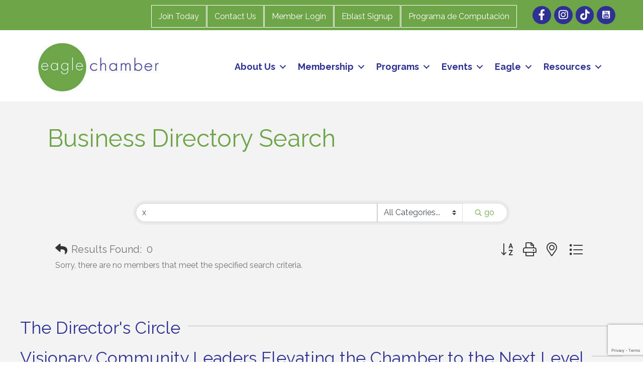

--- FILE ---
content_type: text/html; charset=utf-8
request_url: https://www.google.com/recaptcha/enterprise/anchor?ar=1&k=6LfI_T8rAAAAAMkWHrLP_GfSf3tLy9tKa839wcWa&co=aHR0cHM6Ly9idXNpbmVzcy5lYWdsZWNoYW1iZXIuY286NDQz&hl=en&v=TkacYOdEJbdB_JjX802TMer9&size=invisible&anchor-ms=20000&execute-ms=15000&cb=1vwtomehpxz8
body_size: 45505
content:
<!DOCTYPE HTML><html dir="ltr" lang="en"><head><meta http-equiv="Content-Type" content="text/html; charset=UTF-8">
<meta http-equiv="X-UA-Compatible" content="IE=edge">
<title>reCAPTCHA</title>
<style type="text/css">
/* cyrillic-ext */
@font-face {
  font-family: 'Roboto';
  font-style: normal;
  font-weight: 400;
  src: url(//fonts.gstatic.com/s/roboto/v18/KFOmCnqEu92Fr1Mu72xKKTU1Kvnz.woff2) format('woff2');
  unicode-range: U+0460-052F, U+1C80-1C8A, U+20B4, U+2DE0-2DFF, U+A640-A69F, U+FE2E-FE2F;
}
/* cyrillic */
@font-face {
  font-family: 'Roboto';
  font-style: normal;
  font-weight: 400;
  src: url(//fonts.gstatic.com/s/roboto/v18/KFOmCnqEu92Fr1Mu5mxKKTU1Kvnz.woff2) format('woff2');
  unicode-range: U+0301, U+0400-045F, U+0490-0491, U+04B0-04B1, U+2116;
}
/* greek-ext */
@font-face {
  font-family: 'Roboto';
  font-style: normal;
  font-weight: 400;
  src: url(//fonts.gstatic.com/s/roboto/v18/KFOmCnqEu92Fr1Mu7mxKKTU1Kvnz.woff2) format('woff2');
  unicode-range: U+1F00-1FFF;
}
/* greek */
@font-face {
  font-family: 'Roboto';
  font-style: normal;
  font-weight: 400;
  src: url(//fonts.gstatic.com/s/roboto/v18/KFOmCnqEu92Fr1Mu4WxKKTU1Kvnz.woff2) format('woff2');
  unicode-range: U+0370-0377, U+037A-037F, U+0384-038A, U+038C, U+038E-03A1, U+03A3-03FF;
}
/* vietnamese */
@font-face {
  font-family: 'Roboto';
  font-style: normal;
  font-weight: 400;
  src: url(//fonts.gstatic.com/s/roboto/v18/KFOmCnqEu92Fr1Mu7WxKKTU1Kvnz.woff2) format('woff2');
  unicode-range: U+0102-0103, U+0110-0111, U+0128-0129, U+0168-0169, U+01A0-01A1, U+01AF-01B0, U+0300-0301, U+0303-0304, U+0308-0309, U+0323, U+0329, U+1EA0-1EF9, U+20AB;
}
/* latin-ext */
@font-face {
  font-family: 'Roboto';
  font-style: normal;
  font-weight: 400;
  src: url(//fonts.gstatic.com/s/roboto/v18/KFOmCnqEu92Fr1Mu7GxKKTU1Kvnz.woff2) format('woff2');
  unicode-range: U+0100-02BA, U+02BD-02C5, U+02C7-02CC, U+02CE-02D7, U+02DD-02FF, U+0304, U+0308, U+0329, U+1D00-1DBF, U+1E00-1E9F, U+1EF2-1EFF, U+2020, U+20A0-20AB, U+20AD-20C0, U+2113, U+2C60-2C7F, U+A720-A7FF;
}
/* latin */
@font-face {
  font-family: 'Roboto';
  font-style: normal;
  font-weight: 400;
  src: url(//fonts.gstatic.com/s/roboto/v18/KFOmCnqEu92Fr1Mu4mxKKTU1Kg.woff2) format('woff2');
  unicode-range: U+0000-00FF, U+0131, U+0152-0153, U+02BB-02BC, U+02C6, U+02DA, U+02DC, U+0304, U+0308, U+0329, U+2000-206F, U+20AC, U+2122, U+2191, U+2193, U+2212, U+2215, U+FEFF, U+FFFD;
}
/* cyrillic-ext */
@font-face {
  font-family: 'Roboto';
  font-style: normal;
  font-weight: 500;
  src: url(//fonts.gstatic.com/s/roboto/v18/KFOlCnqEu92Fr1MmEU9fCRc4AMP6lbBP.woff2) format('woff2');
  unicode-range: U+0460-052F, U+1C80-1C8A, U+20B4, U+2DE0-2DFF, U+A640-A69F, U+FE2E-FE2F;
}
/* cyrillic */
@font-face {
  font-family: 'Roboto';
  font-style: normal;
  font-weight: 500;
  src: url(//fonts.gstatic.com/s/roboto/v18/KFOlCnqEu92Fr1MmEU9fABc4AMP6lbBP.woff2) format('woff2');
  unicode-range: U+0301, U+0400-045F, U+0490-0491, U+04B0-04B1, U+2116;
}
/* greek-ext */
@font-face {
  font-family: 'Roboto';
  font-style: normal;
  font-weight: 500;
  src: url(//fonts.gstatic.com/s/roboto/v18/KFOlCnqEu92Fr1MmEU9fCBc4AMP6lbBP.woff2) format('woff2');
  unicode-range: U+1F00-1FFF;
}
/* greek */
@font-face {
  font-family: 'Roboto';
  font-style: normal;
  font-weight: 500;
  src: url(//fonts.gstatic.com/s/roboto/v18/KFOlCnqEu92Fr1MmEU9fBxc4AMP6lbBP.woff2) format('woff2');
  unicode-range: U+0370-0377, U+037A-037F, U+0384-038A, U+038C, U+038E-03A1, U+03A3-03FF;
}
/* vietnamese */
@font-face {
  font-family: 'Roboto';
  font-style: normal;
  font-weight: 500;
  src: url(//fonts.gstatic.com/s/roboto/v18/KFOlCnqEu92Fr1MmEU9fCxc4AMP6lbBP.woff2) format('woff2');
  unicode-range: U+0102-0103, U+0110-0111, U+0128-0129, U+0168-0169, U+01A0-01A1, U+01AF-01B0, U+0300-0301, U+0303-0304, U+0308-0309, U+0323, U+0329, U+1EA0-1EF9, U+20AB;
}
/* latin-ext */
@font-face {
  font-family: 'Roboto';
  font-style: normal;
  font-weight: 500;
  src: url(//fonts.gstatic.com/s/roboto/v18/KFOlCnqEu92Fr1MmEU9fChc4AMP6lbBP.woff2) format('woff2');
  unicode-range: U+0100-02BA, U+02BD-02C5, U+02C7-02CC, U+02CE-02D7, U+02DD-02FF, U+0304, U+0308, U+0329, U+1D00-1DBF, U+1E00-1E9F, U+1EF2-1EFF, U+2020, U+20A0-20AB, U+20AD-20C0, U+2113, U+2C60-2C7F, U+A720-A7FF;
}
/* latin */
@font-face {
  font-family: 'Roboto';
  font-style: normal;
  font-weight: 500;
  src: url(//fonts.gstatic.com/s/roboto/v18/KFOlCnqEu92Fr1MmEU9fBBc4AMP6lQ.woff2) format('woff2');
  unicode-range: U+0000-00FF, U+0131, U+0152-0153, U+02BB-02BC, U+02C6, U+02DA, U+02DC, U+0304, U+0308, U+0329, U+2000-206F, U+20AC, U+2122, U+2191, U+2193, U+2212, U+2215, U+FEFF, U+FFFD;
}
/* cyrillic-ext */
@font-face {
  font-family: 'Roboto';
  font-style: normal;
  font-weight: 900;
  src: url(//fonts.gstatic.com/s/roboto/v18/KFOlCnqEu92Fr1MmYUtfCRc4AMP6lbBP.woff2) format('woff2');
  unicode-range: U+0460-052F, U+1C80-1C8A, U+20B4, U+2DE0-2DFF, U+A640-A69F, U+FE2E-FE2F;
}
/* cyrillic */
@font-face {
  font-family: 'Roboto';
  font-style: normal;
  font-weight: 900;
  src: url(//fonts.gstatic.com/s/roboto/v18/KFOlCnqEu92Fr1MmYUtfABc4AMP6lbBP.woff2) format('woff2');
  unicode-range: U+0301, U+0400-045F, U+0490-0491, U+04B0-04B1, U+2116;
}
/* greek-ext */
@font-face {
  font-family: 'Roboto';
  font-style: normal;
  font-weight: 900;
  src: url(//fonts.gstatic.com/s/roboto/v18/KFOlCnqEu92Fr1MmYUtfCBc4AMP6lbBP.woff2) format('woff2');
  unicode-range: U+1F00-1FFF;
}
/* greek */
@font-face {
  font-family: 'Roboto';
  font-style: normal;
  font-weight: 900;
  src: url(//fonts.gstatic.com/s/roboto/v18/KFOlCnqEu92Fr1MmYUtfBxc4AMP6lbBP.woff2) format('woff2');
  unicode-range: U+0370-0377, U+037A-037F, U+0384-038A, U+038C, U+038E-03A1, U+03A3-03FF;
}
/* vietnamese */
@font-face {
  font-family: 'Roboto';
  font-style: normal;
  font-weight: 900;
  src: url(//fonts.gstatic.com/s/roboto/v18/KFOlCnqEu92Fr1MmYUtfCxc4AMP6lbBP.woff2) format('woff2');
  unicode-range: U+0102-0103, U+0110-0111, U+0128-0129, U+0168-0169, U+01A0-01A1, U+01AF-01B0, U+0300-0301, U+0303-0304, U+0308-0309, U+0323, U+0329, U+1EA0-1EF9, U+20AB;
}
/* latin-ext */
@font-face {
  font-family: 'Roboto';
  font-style: normal;
  font-weight: 900;
  src: url(//fonts.gstatic.com/s/roboto/v18/KFOlCnqEu92Fr1MmYUtfChc4AMP6lbBP.woff2) format('woff2');
  unicode-range: U+0100-02BA, U+02BD-02C5, U+02C7-02CC, U+02CE-02D7, U+02DD-02FF, U+0304, U+0308, U+0329, U+1D00-1DBF, U+1E00-1E9F, U+1EF2-1EFF, U+2020, U+20A0-20AB, U+20AD-20C0, U+2113, U+2C60-2C7F, U+A720-A7FF;
}
/* latin */
@font-face {
  font-family: 'Roboto';
  font-style: normal;
  font-weight: 900;
  src: url(//fonts.gstatic.com/s/roboto/v18/KFOlCnqEu92Fr1MmYUtfBBc4AMP6lQ.woff2) format('woff2');
  unicode-range: U+0000-00FF, U+0131, U+0152-0153, U+02BB-02BC, U+02C6, U+02DA, U+02DC, U+0304, U+0308, U+0329, U+2000-206F, U+20AC, U+2122, U+2191, U+2193, U+2212, U+2215, U+FEFF, U+FFFD;
}

</style>
<link rel="stylesheet" type="text/css" href="https://www.gstatic.com/recaptcha/releases/TkacYOdEJbdB_JjX802TMer9/styles__ltr.css">
<script nonce="JXasf-81alSEaaBDRLGdxA" type="text/javascript">window['__recaptcha_api'] = 'https://www.google.com/recaptcha/enterprise/';</script>
<script type="text/javascript" src="https://www.gstatic.com/recaptcha/releases/TkacYOdEJbdB_JjX802TMer9/recaptcha__en.js" nonce="JXasf-81alSEaaBDRLGdxA">
      
    </script></head>
<body><div id="rc-anchor-alert" class="rc-anchor-alert"></div>
<input type="hidden" id="recaptcha-token" value="[base64]">
<script type="text/javascript" nonce="JXasf-81alSEaaBDRLGdxA">
      recaptcha.anchor.Main.init("[\x22ainput\x22,[\x22bgdata\x22,\x22\x22,\[base64]/[base64]/[base64]/[base64]/ODU6NzksKFIuUF89RixSKSksUi51KSksUi5TKS5wdXNoKFtQZyx0LFg/[base64]/[base64]/[base64]/[base64]/bmV3IE5bd10oUFswXSk6Vz09Mj9uZXcgTlt3XShQWzBdLFBbMV0pOlc9PTM/bmV3IE5bd10oUFswXSxQWzFdLFBbMl0pOlc9PTQ/[base64]/[base64]/[base64]/[base64]/[base64]/[base64]\\u003d\\u003d\x22,\[base64]\x22,\x22fcKsYRvCo1BbwoTDnz/[base64]/DgcKGT1/DqsKpw41BMmlkEMOSM8KgKAlnC0jDgHDCljQOw4vDhsKfwrNIdSrCm1h/[base64]/CksKbw5pEw4h1w6NmTm3DikbDhsKHbsOcw5kEw57DjU7Dg8OKKHE5BsOKK8K8GHzCsMOPBTofOsOGwrROHHDDqElHwrgaa8K+MF43w4/[base64]/[base64]/wrjDrWEXGsO8WEUdw6ktwqdSO0vDrENLw692wqLChcONw4jDnWheC8KEw4fDs8KpP8OYH8OPw7A+wrLCqsOhZsOLUMO+NMKucxbCqzthw5TDmsKIw5zDqDTCs8OOwrxjNUjDvW1Vw4pXXXTClA3DtsO+dHBUD8KwLsOAwo/DimhHw57CpCrDsl/[base64]/w4FewqfDuVERwpTCnQwPGMKmwqHCrcKGdkHCicO9NcKeAsKhPgQndzLClcK2SMKhwotdw6vCnF0OwqYQw5jCk8KYbj1Jcilawo3DqiPCkz7CrXPDoMOiGMKnw4bDrjPDtsK8aQrDnSRVwpUJA8Ktw6jCgcO6NsODw6XCiMKCB2fConrCiQ/CkCnDrhsMw4QFS8OQf8Kjwo4CZsK2wq/ChcKPw64ZIVXDpMOVOghbJcO1bcOmWgfCnnLCrsO5w5UeO2rDgxZGwqY7EcKpWGB0w7/[base64]/ChTzCuMKlYhY6IEbCpcKjVTUgE0IlFMKWw6zDuBfCnxvDiTwjwqEawpfDuCHCsTFuX8O7w5rDoW3DhsK2CyPCk3Jmwp7DkMO9wqBDwoMacMONwqnDisOfCm93aBvCrQ88wrokwrJAMcKdw6nDqcO+w4Aqw5IGZAwmYn3CicKYAxDDrcOyd8Kkfw/DmcKPw7TDucO8JcOvwrQgdyQ+wofDn8OYfn3Cr8Oew5rCpcOPwrQ/GcK3THIANERZLMOOWMKGQcOsdADCnQ/DlsOqw4tWZwzDrcO9w7nDkhR/[base64]/K1vDvMOVw44zw4fDvMOecUPDjVFLwpnCpl49LX4kA8K8dsK1TGpew43DsXxRw5bCoyhGCsK4QSjCl8OIwqYlwo1VwrAnw4PCpMKFw7LDpU3Dg1VBw49mVcOzTHfDncOGMMO0LhvDghsaw5bCkHrCnMO6w6XCom1OGRLDo8Kcw4NjdMK/[base64]/CtcKjw6LDr8Kkw4dnwoZDGiHCuyfCkgBdwozCkUsWMXbDnVpkFTsbw4jDtcKXw412w47Cp8OHJsO0JMK2BMKiG1ILwo/DoQTDhxfDkALDs3PCmcK2fcOKB21mGHZPOMOcw7tgw5Qgf8KWwrHDqk4AAX8mw7bClQEhRzbCoQQ/wq3DhzMFCcKeR8KNwoXCgG5Jwp8+w63Ct8K2wozCjxI7wqNTw4tPwpnDlRpxwpA5LCYawphuFsKNw4zDt1M1w4s9OcKZwqHCnMOowrXCl01QbGIlOAPCj8K9TiPDjgw5TMOsFMKZwqltw7bCicO8QGg/TMKMccKXZ8O/w5hLwqnCocOjY8K/[base64]/[base64]/dip3wqc/wqFrMmTDuRDDuMK9w6M+w5HDr2U9w7UEwqlvFH/CicKowo4mwrxLwq9yw6ASw5Rewq0LMAI6wprClF3DtsKfwoDDjUklBMKAw7/DrcKRHHM7ODTCqsK9airDvsOuMMOrwqfCvFtaVcK9wrYLK8OKw7UCR8KhM8K7ZDBqw6/[base64]/Dlw/ChGDDv1DCj8O3M0jDtFkCQsO0w7kWP8OtHsOmw4gcwpzCln/DlCRkw7LCncOLwpYsSMOpZDwgLcKROlDCumHDiMOYUHwlZsOfHWYxwqNQUUrDl0oWN3DCosOswqsFS3vCglTChm/[base64]/Cq8OsbUXDmSzDtV7Cm8Oswq/DsRDDt0suw4U0ZsOQAsO7wqLDmWvDoALDgRvDjR1TPUYBwpEywprDnyUOWcORA8Oyw6dqexEiwrE7dlTDow3DqMOKw6jDrcKqwqROwq15w5VLdMKbw7UZwr7DicOZw7k1w57Ck8Kic8O0X8OiMMOqGxELwpgGw6dTM8OAwpkOeAbChsKRYsKVegzCq8K/wovDlDPDrsKGw4IrwrwCwrAQw6jCvC1jAMKkSEd9GcOkw7BrAzolwofDgT/ChzwLw5LDtk/Ct3zDpksfw542wrrDsUl3MHzDtkLCkcK7w5NPw7tNP8KVw4rCnV/DscOdw4VzwovDjcO5w4zDjiHCoMKrw6RHQMOma3fCtsKXw4R5dUdYw64+YMOzwqrCjXrDp8Oyw5zCgxbCucOYQFzDsDPCnwPCrlBOAMKWQcKfecKIFsK3w7V2QMKYX0ttw59+YMKGw6TDsUoZB2tXT3UEwpbDlsKtw7QRXMOJNkwkbwNtXsKsIk5/HjxCVSdfwpZsYsO5w7ZwwrjCtMOSwpF/ZDgUP8KAw5tYwpzDnsOAeMORRsOQw7rCjMKkAVhYwr3CocOdLcKiNMKUwp3Cv8KZw49VECg4fMOtcy1cB2k8w6PCn8KVeHJoUWVHCsKLwqljw65Pw7M2wp0Bw6PCgUEtVMOuw6ofB8OGwpbDhzwUw4XDjG7CusKMaWHCjsOBYw01w7dew51mw4puVcKdWMO3KX3Ch8O/N8K+BzMzdMOAwoQRw4B3H8OhT3oSwofCvzYrGsK7dgjDtkTDlsOewqrCi1see8KLIcKzA1fDh8OTACXCv8OfSGnCj8KIZXTDiMKFFTPCrA7DqiHCphHDsC3DrTknwqHCscOva8Kww7onwrpOwpnCu8KsDVB/FABCwrfDocKGw7EiwobCpmPCnj0OP17CosK/VR3CvcK5AEPDjcK3annDvhzDvMOpIQPCn1/[base64]/DlW0Ow41SMmvDqh8PEEjClsK2E8OowpjDnFZxw4AMw4QiwrDDpiJYwpfDscOiw41bwqvDhcKlw5wjfcOpwp/[base64]/DgMOowqZcMcOdC8O7w4ULMMKZOWobK1HCo8KKAMO8IsOoaChjSMK8EsKKHBd/PnfCt8OywoEkHcOfUFtLIUJ1wr/DsMOTXjjDlhfDrgfDpwnChMKuwocYJcO2wo/CtTnDgMO2cyzCoGEeXlNoYsKHN8KedArCuCJIw4MSE3DDpMK1w6fCksOiJ14bw5jDqlRpTTXCv8KkwpvCgcO/w6rDocKjw4TDmcO/wrtQUG/CqMKyb3s9K8OHw4Abwr3Dr8Oqw6bDg2LDkMKgwpTCl8OcwpAMRsK8M23Dv8KvYsKwbcOww7LDmT5YwoFYwrMZT8KABUDDkcOLw47ClVXDnsO5wqzCtcOLSSwLw4/CmcKVwrPDiH5Vw7xVfMKIw6JzA8OVwolow6JZXHh/[base64]/w6vDscKxQsOdesO7w61iN0PCoQ7Dkw5acVJiKT1dOAYrwrQaw7wCwpjCoMK4I8K1w5jDpBpGRGx0AsKuLgfCuMKbwrfDisO8K1XCssOaFnzDssKqCF7DlxxEw5nCiWMPw6nDvnBaDC/DqcOCbno7YQpGwrHDsR1sTiAvwr9AOMOFwpgmVcK0wqU5w4InRcKfwozDpEstwpjDskrCvcOua1TDmcK5YMOOeMKcwp/DgsKVKWBVw6rDvRZ5OcKOwq0VSGTDijYrw5BKI05nw5bCoG1xwofDj8KdUcKCwobCoBbDonQNw7nDiQRQSiVBPWLDkSJRIsO+XR/[base64]/[base64]/NMKDwoXClMOPdnrCkk0gw70bw6PDncOCWljDjcO/[base64]/wojDqcKLScOWw598w4ZTV2gjIRpnwq7Cg8KCMiLDv8KcTMKoIsKqPlvCqMOEwqfDr28SdBXDgsKOQ8O8wqomBhbDh0Z9wrXDuzDCoFHDvcOaQ8OgcEXDvRPCgwjDgcORw7fDssO6wqrDm3ovwrbDhMOGK8KAw5R/ZcKXSsKvw60jCMK/wp1EQMOfw7vDlxBXIjrCrsK1dXFJwrBkw7rCqsOiNcOMwrNxw5TCvcOmFEErAcK0P8OGwqDDqnnDosKbwrLCjMOcO8ODw53Do8K0FDLCvcKRI8O2wqNZJCgBKcOxw5NJJ8Otwq3Cti/DjsKycgTDjVHDq8KSCMKewqLDo8Kww5JEw4Uaw49ww5IQwp3Di3xgw4rDrsKGRF5Xw4MRwoNfw40sw4smC8K4wpvCpCVcKMKAIcOUw4nDoMKVJAbClV/CgcO3G8KBY2vCtcOLwojDuMOwcHjCsWsMwqF1w6/CvlkWwrw3WCnDucKqLsOxwobCphQswoIjCTbCrgfCoAEvOcOjITDDjyXDrGvDqcKvf8KEUV3DsMKRAQwwWMKxanbDs8KOacO0TcOtw7ZkUifCl8KFCMOCTMO4wrbDjMORwqvDjnbDhEQlIcK3QDnDucKlwp48wo/CsMOBw7nCuRFew5UewqDDtmDDrg1uMx9qLMOWw6DDt8OzFMKBfcKra8OedwBvXwBZBsK9wr42TA3Dg8KbwovCkFEew6/Cn3dJJcKjQAzCjcKew4rDtsOUVh1QDsKsdWfCmQY1w57CscK2LsOcw7DDkB7DvjDCvXXDjCzCnsOQw5nDn8KLw6wswoDDiWPDr8KWBBhtw5svwoHDscOAwo3DmsOswpthw4TDlcKlC1zDon/CvntDPMOQdMOhHUZYPRPDn0B9w5Npwq/[base64]/DmsOBa8K+wo3DgiwcX0nDpMKtw7rCrBvDtcKnZcOKA8OZXzvDgsO0wp/[base64]/DgzPCl8K5Q1zCn8KiUsO4wpvCsGbDn8Oaw6zCvzRSw68tw53Dn8ONwp3CpTpVUznDtEnCuMKNYMKgYwMYPVcvLcKQw5MIwpPCjFc0w6RLwrJ2NHRbw7sTJAXChj3Dg0NBwp1+w5vCusKPTcK/KyYqwr3Dt8OsNgE+woRTw6lMVRHDncOiw6s/b8O5wonDjhlCFcOiwrLDp2l4wr5wJcOhXDHCpi/CgcKdw5hNwqzCtMKgworDosKPWEjCk8KYwroYa8Kaw6vCiSEvwrsRaAUYwrMDw4fDhsO5Nykow61Gw47Dr8KiS8Kew750w6EyI8KuwrQ4w4HDjQVXAxlowq42w7/DoMKlwo/Cv2x7wrcuwp3DrXPDi8OvwqczEsOiKD7Cs08HRH/DucKIAcKuw5JRW2nCiiVOWMOfw4PCh8KLw6zCocKpwojChsOIBUPCkcK2dcKYwojChwN7FMKaw6bCtsKiw7XCsF/DlMOYSSd4XsOqLcKSaHlkRMOIBy/DkMKWMiVAw4cnIRZ+wr/[base64]/DnDrCnsOhfWrCvnhgWMOcwqTDgxAsbl3DsMOXw5Q2Cgk4wq/DvSLDoXRZN11lw6/CqBg8RWZAEAzCsXxhw5rDr3zCtW/[base64]/ScOvYhrDjMOrSxh2wqUPbTzDicORw5jCisOVw7gKRMK1DgAlw7hQwoJrw4PDqW0FNMO2w5XDusOiwrjCmMKqwozDgy05wo7CrcORw55WCsKlwotRw43DjibCm8KmwoTCriQqw7ltw7rCjArCmcO/wq1CRsKhwqbDgsK/KAnChSEcwoTCvlUARsOqwqwwfmvDssKfYEDCvMOWbMK3JsObGsKJKXLChMK/[base64]/CgcO3wo3CugcBNMOdw7M9wo8TWsKSIsOSw6tfHno6F8K9woTClAfCgwoKw5Naw4/CrsK0w51IfmPCj0Zzw5QOwp/[base64]/Cu3rDrD5Jw6NMwpfDkn5Jw4PDjcKnw74QBW/CvVjDpcOOcH/[base64]/DisOTw5XCgcKHLHtJw5zDsMOdwr5jw5M3wpRaHBvDlE3DlcKGwqTClcKHw4gBwqvClW/[base64]/Dux7CplI8w5/[base64]/CoCrCq2IMw5xvw6HDsmFbPMOiVcKCKcK5w6h/[base64]/DucO4w5RVfxUHLMO+w4Juw51RKRQaWF/[base64]/[base64]/[base64]/Cq8KRDMO8N8KQwofDv8OXf8Kvw4XDlMKLC8Kcw6dVwqtsJcKxCsKnYcOGw7Q0cnXCncOYw57DiHgLUEjCq8KoScOSwrsmMcKqw5/[base64]/[base64]/[base64]/bsKdwqpOOxsPVcOIwpojw7hQJWs9JG4Xe8O+w64ZYFAXVXHChMOlIsO+wrvCjnDDocKlViHDriPCiisELcO3wrBQw6zCscOAw59/w45ow4IIOV5nBTgGHn3CkMKeNcKZYhZlPMO2woViSsKowrQ/cMKKGjEWwrNjI8O8wqTCmsOZQxd8wrRlw5TCggzDtcKYw796GRTCqMK6w6DCiRR3OcK1woDDk1HDpcKgw5QCw6xLOErChMKKw5bDiVTDiMKcEcO1GBIxwoLCqidYQCEdwqV2w7vCpcOzwo3DjcOKwrLCt2rCtcOvw5oGw5hKw68wGcK2w43CpV/DvyXCph0HLcOtMcOuBlkxwoY5TMOdwoYLw4VcMsK6w4YBw7l0ccOMw4V5KsOcEcOqw6Iywr4UNMOAwoRGNgxWXWVSw64ZCwzDgnxmwqnCpGvDocKYcj3Dr8KSwpLDsMOTwp4zwqpzO3gSTitRA8OBw6B/a3oLwp1UW8KgwpjDrMOKQivDjcKvwq9IDwjCmB4TwrImwqtMCMOEwqrCrB0FGMOrw6IbwoXDvjfCu8ObEcKcPcOYHGnDogHCjMO4w6jCnjZxaMOaw6zCo8O2KlnDj8OJwrZewqzDtsOlLsOMw4rDgMO2wpfCs8KSw7/Cu8OSZ8Odw7HDvk44PUvDpcK2w4vDqsKLBDk/bsKjU2p4wpIhw4/Dl8OQwp3CjVTCrmsMw4ZXfcKPKMOmYsKUw5E0wrfColEKw60fw5DDpcKawrkBw7Ibw7XDhcKtTh42wphVaMKoZMO5WcObYijCjgcbD8Kiw5/ClsOsw64Swpxew6NUwpNqw6YDc3HClQtnSXrCicK4w5xwIMO9wo9Vw6PDjXjDpg1Dw7vDq8Okwr0vwpQAe8O3wr07I3UTU8O8Xj/DmTjCm8K1woRew5k3wq3CtU3DpUsLbVQ0JMOKw4/CvcOUwoltQU8Kw7oUCCfDhGg9XWUVw6ttw5BkLsKgJcKGDSLCtsK0QcKXB8KvQkDDnk1DGDQpwrV8woI0A1kPH39Hw7nCksO1OMOOw6/DpMOjcMOtwpbCnS9QWsKpw6c5wrttNWrDh1nCocKiwqjCtsOzwpjDjVt9w7zDnVwqw70Ve0N0QMKvcMOOGMOiwofCqMKJw67CjMKXLxwvw69tCsOuwpDCkVwVTsOFdcOTWsO+wpTChMOMw5nDqnk4Y8KzMcK/ZHZRwqHCg8O1dsKgdsK3PmMmw5XDqSgtJVUowozCik/[base64]/[base64]/DsMOVwp9Two/ClMOrw7/ChMOtF1bCncKsFQvDpkjCh07CpMKFw5sEeMOIdEwcGw1GEXcfw6XDriFbw6TDkE7DicOgw5w+w67Cri0IeDvCu1orMBDDjggVwoxeKjLCpMOjw6/CuykJw61mw7/DgMKbwoLCp3nCjcOIwqQawp3CpMOhRcKQJAs+wp4wBMK2JcK1RmRqKcK/[base64]/w4DDvHx5OsOZwonCgcKMw6jCu8Kzw6/[base64]/CiEDDnHLCq8OgIS5LwrdEw7DDusKEw4vDqmLCvMOWw6rCjMOcQCfCpg/[base64]/[base64]/[base64]/[base64]/woRHwrrCt0YJOMKlw7knQsKCw6TCoMONwpbDiwRQwqwiw4Y0w5FBFxjDt3o4GcKAwqrDnzXDkRNDNGnCrMKkDcOqw57CnkXDsSZfw6AMwqDCjWvDgAPCgMOBNcO/wpEDFkTCk8O0FMKGacKAcsOcXMOWJ8K8w6PCsG9Pw5ZNUmAJwqxhwrEyLwIPJMKWK8ODwo/DqsKcBgnCgjIRIzbDohTDrVzCpMK6P8KkUxfCgAhpbcOGwp/DqcKlwqE9XHg+wqU2RXnCt3Axw4x8w691w7vCukHDv8KMwpjDmQTCvChmwr7ClcKhY8O+S23DgcOVwrsjwpXCuDM/fcKEQsK4w446wq0EwoMOXMKfZDhMwqXDu8KCwrfCm23Dg8OlwqA0w7tme1UhwrgZCFBCYsKxwpfDgibCmMOtBcORwqAmwrbCmz56wrTDrsKswqxFNcOwbcKjwqBPw4LDiMKgLcKkLC4qw58pwrPCt8OwJMKewrfCjcKgw4/CpwMEJMKywp4AKwZpwrjCrzHDhz/CpcOmWBvCoyDCj8O8LzNNIi0BcMKkw4pdwqV/RiPCpXV1w6nCm3lFwozCiWrDpcOvX19Hwro7L0Ygw69XTMKlY8KFw71KA8OJEBrCsg11Pj7ClMKXE8KfD3Y3FlvDusOZMxvCgF7CiibDhUx9w6XDusORXcOaw6jDs8OXw7HDthsow7vCjQjDuXPCikd9wocQw7bDqsKAwrjDi8OeP8KQw4DDnsK6wrfDsXIlcB/[base64]/CcKKwqPCn8OZwpHDucKyw48SwqpXw6Zrw6Qow5XClXrCmMKTKMKvfGRidMKOwr5hRMK4IwVbQsO6bh/[base64]/Dh8Kwd1PDuMO7AMOhHyYUGcOewonDrcKvwrLCu3/[base64]/w5cMX3PDucOgwojDgMOVw5HCi23DiMK8wrLDjsOCwqlRU1nDhjQNwpTDl8KLF8OAw73CsRvCqD9Gw4VLwoY3dsOBw5PDgMO4cQoyIgbDgmtUwp3CuMO7w6EhZCTDg2AmwoFDb8OBw4DCklkfw7x2AcONwpdYwqcqVzt2wogRDwYBDhHCu8Oqw4Q/w6TCnkdEP8KkeMKcwqJlHTrCizxfw6N0O8K0wpJXCRzDkMO9woB9bzQsw6jCmnAkVGQfwq05DcKJeMKPLXgEHsO5JCPDhC/[base64]/[base64]/Chg/DvHA3Kk/Co8KDCkdSVFo9w67DiMOJMMOvw44Gw5gYGXRZJMKIXMKLw6PDmMKDd8KpwpIOwrLDmyLDq8OTw7jDmAMlw70hwr/[base64]/wrnDhsOfw4zCqsKsw5TCoMKxCMK4cmLCl2zDkcKuwrnDpsOxwonCksKvEcKjw5gtDk9XB2bDtMOBE8OGwpNIw5gPwrjCgcKYw7ZJwpfDg8KdC8Ofw5ZVwrclBcOIDgfDoVrDhmZ3w6/[base64]/Cgj5OQMOCw4prfMKFRjZ3w7M+SMKuw5McwrtsYzlZZsKuw6RZdhvDnMKEJsKsw7cbIcOrwqMeUDbCkFvCvwfCrS/ChmQdw6cVRMKKwrsyw606Tk7CkcOQD8Kzw4TDjFXDvDl9wrXDiFTDuVzCisOfw6nCsxoYeX7Ds8Ogw6B1wpknUcKXC2zDocKIwrrCtQ4/WnzDmcOAw5ZZE0DCjcOUwqlAw6rDrsKNdGpHbcKFw79JwqHDpcOwLsKhw7vCnMK7w75gdmJswrTCvQPCqMK/woDChMKLN8OowqvCnC1WwoLCr14wwq/CiVINwqwbw4fDtm8pwr0bw73CgMOfWW/[base64]/CnTATw7xcw6DCvsKtJGVbwqgcw7bCnSTDrgnDugzDjMO0QSfCk0ttCkkTwrd/w77Cp8KwZiZZw4Agclg9OEgRBx7Ds8KkwqzDvGbDqUwUbR9bwrLDm2jDvxnCjMKSL2LDn8KiSArCpsKSFjIGDjVUH3R/GlvDvzYJwqpBwrZUF8OiRcKZwoXDsA5EacOUQlXCqsKqwpLCnsO7wqfDt8OMw77DuCrDosKhPMK9wqlRw4TCgE/DnV/[base64]/[base64]/Col3DqcKow7RwEcKgHsOjw73Ck2lUEMKmw7g6CsOrw5hPwp95PVQrwqjCgMOYw6wxF8OFwoXDiiJPGMO0w7M/csK0wo5bGcO0wq/CjmrCr8OBQsONMXLDtCIOw63CokbDgX4Hw5dGZRZEZjxhw7hJUR9yw6jDkA1VDMKCQcK8AzBRMQfDpMK0wqN+wpjDvmEWwoTCqTRXLsK+YMKFR0nCm3zDpsKfP8KGw6nDo8OYCsKbSsK/PhQcw7F+wpbCkjsLVcOZwrIxwoXCncKSCg/[base64]/[base64]/DlRbCiU9ScMOpw7liwr3Ds8KHw6bCmz7DlcKHw4NTfDvCpcKWw5LDkFvDucOAwo3DtA7Cl8Kae8OjcVo3An7DoBnCscKDbsKCO8KYPk93Vgtsw5lDw7TCq8KIOcOjJsKow51STwhkwo1bDz/DuRRYbATCqSTDl8K0wpPDscK/w7VNMkTDscKmw7fDi0kCwqV8JsOYw7nCkjfCrTloG8OGw7k9GnUtIcOYIMKfURLDk1DCnDIVw7rCulJGwprDiSR4w7TDmjQbCAAZXCHClcK8E0xHXsKAIxMQwqMLCjwoG0p/FyYawrLDucKPwrzDh0rCryx3wrBhw67CmV/[base64]/wqRBw6B1B23CvMOuw71TSG0jW8KUw7x3U8K2w7pkbnAgMnHChnMJBsOgwq9qw5HCul/Cn8KAwoZjE8O7Z3RPcHVmwoDCv8OhdsK4wpLDhBd+FmXCnWoRwrJPw7HCkz8aUApmwp7CqysFK301LMOcE8Ojw7cWw43DllvDn0VRw63DqT8qw4fCrB0DFcO1wrxHw5LDocOew4PDqMKmKcOow5XDs2kdw5UNw6Y/[base64]/b8KCVVDDh3PCoMKvOXPDu8OUIMOMTxpHNsOKHsOfPmPDvS9iw680woI8Z8K4w4fCg8OAwrPCg8OOwpYlwo15wp3CrXzCjMKBwrbCjBvCmMOCwo0SXcKFCjDCg8O/BcK0UMKRwqvCpSvDsMKybMKfKEYqwrHDgcKZw4tDOcKQw4TCiA/Dm8KKG8Kpw7tww6nCssOTwrLCgzAcw414w7PDucOkH8KRw5PCvMKGbMKPMipdw4FCwp53w6/[base64]/CvyQiJcKSBgbDngN+w6XCkcOmUMKTw6TDrx7DgMOSwrFaAcOmwozDkcObOiA8d8OXw4TCuFtbe2RLwo/DlcOLw61LTyPDqcOsw7/DgMOqw7bCjB8ewqg7w7jDhE/DkMOMJixDCmNGw75iRsOsw5MvVi/DtsONwqTCjVt+W8K/esKGw7s4w5ZUBsKONU/DhjI0UsOOw5JVw40cTE04wp0QdGXCrDTDvMKfw5tQN8K0dVjDhsK2w4PCoB3CuMOww4fCocOqRcOxKxfCq8K7w6DCgRkJVFPDvnHDpgTDvcK5VHp3XcKMCsOXLmkDAjJ2w4lFYD/[base64]\\u003d\x22],null,[\x22conf\x22,null,\x226LfI_T8rAAAAAMkWHrLP_GfSf3tLy9tKa839wcWa\x22,0,null,null,null,1,[21,125,63,73,95,87,41,43,42,83,102,105,109,121],[7668936,496],0,null,null,null,null,0,null,0,null,700,1,null,0,\[base64]/tzcYADoGZWF6dTZkEg4Iiv2INxgAOgVNZklJNBoZCAMSFR0U8JfjNw7/vqUGGcSdCRmc4owCGQ\\u003d\\u003d\x22,0,0,null,null,1,null,0,0],\x22https://business.eaglechamber.co:443\x22,null,[3,1,1],null,null,null,1,3600,[\x22https://www.google.com/intl/en/policies/privacy/\x22,\x22https://www.google.com/intl/en/policies/terms/\x22],\x22sCUOjCrmw+Nswz95QJLZyoqysb6Ro0s2NezYLztyX+4\\u003d\x22,1,0,null,1,1764985351475,0,0,[241,175],null,[179],\x22RC-R_Js1VVLz52exA\x22,null,null,null,null,null,\x220dAFcWeA5eD-JQB_mMhLG81Fz1s8m6T5LspxxtAXIriA5pGI6laoP35iySNmn0_QgSlH75Wor9-NVEdGHf-AJuhfxjdGVQtGYIgA\x22,1765068151373]");
    </script></body></html>

--- FILE ---
content_type: text/plain
request_url: https://www.google-analytics.com/j/collect?v=1&_v=j102&a=343939258&t=pageview&_s=1&dl=https%3A%2F%2Fbusiness.eaglechamber.co%2Flist%2Fsearchalpha%2Fx&ul=en-us%40posix&dt=Directory%20Alpha%20Search%3A%20x%20%7C%20Eagle%20Chamber%20of%20Commerce&sr=1280x720&vp=1280x720&_u=IADAAEABAAAAACAAI~&jid=502313059&gjid=196748293&cid=1908827509.1764981749&tid=UA-1077210-55&_gid=877312826.1764981750&_r=1&_slc=1&z=732475758
body_size: -574
content:
2,cG-K07QYV9EV7